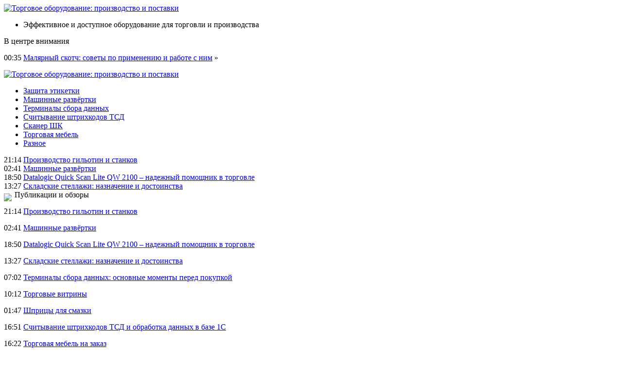

--- FILE ---
content_type: text/html; charset=UTF-8
request_url: http://sexiexpert.ru/kompaniya-rusavtomatizaciya-popolnila-assortiment-svetosignalnogo-oborudovaniya/
body_size: 11304
content:
<!DOCTYPE html PUBLIC "-//W3C//DTD XHTML 1.0 Transitional//EN" "http://www.w3.org/TR/xhtml1/DTD/xhtml1-transitional.dtd">
<html xmlns="http://www.w3.org/1999/xhtml">
<head>
<meta http-equiv="Content-Type" content="text/html; charset=utf-8" />

<title>Компания «РусАвтоматизация» пополнила ассортимент светосигнального оборудования</title>
<meta name="description" content="Светодиодные лампы аварийного освещения серии SWTC Светодиодные лампы серия SWTC — многоцветные светодиодные лампы аварийного освещения для монтажа на вертикальной стене." />

<link rel="Shortcut Icon" href="http://sexiexpert.ru/favicon.png" type="image/x-icon" />
<link rel="stylesheet" href="http://sexiexpert.ru/wp-content/themes/site/style.css" type="text/css" />
<link href='http://fonts.googleapis.com/css?family=Cuprum:400,400italic&subset=cyrillic' rel='stylesheet' type='text/css'><meta name='robots' content='max-image-preview:large' />
<style id='classic-theme-styles-inline-css' type='text/css'>
/*! This file is auto-generated */
.wp-block-button__link{color:#fff;background-color:#32373c;border-radius:9999px;box-shadow:none;text-decoration:none;padding:calc(.667em + 2px) calc(1.333em + 2px);font-size:1.125em}.wp-block-file__button{background:#32373c;color:#fff;text-decoration:none}
</style>
<style id='global-styles-inline-css' type='text/css'>
body{--wp--preset--color--black: #000000;--wp--preset--color--cyan-bluish-gray: #abb8c3;--wp--preset--color--white: #ffffff;--wp--preset--color--pale-pink: #f78da7;--wp--preset--color--vivid-red: #cf2e2e;--wp--preset--color--luminous-vivid-orange: #ff6900;--wp--preset--color--luminous-vivid-amber: #fcb900;--wp--preset--color--light-green-cyan: #7bdcb5;--wp--preset--color--vivid-green-cyan: #00d084;--wp--preset--color--pale-cyan-blue: #8ed1fc;--wp--preset--color--vivid-cyan-blue: #0693e3;--wp--preset--color--vivid-purple: #9b51e0;--wp--preset--gradient--vivid-cyan-blue-to-vivid-purple: linear-gradient(135deg,rgba(6,147,227,1) 0%,rgb(155,81,224) 100%);--wp--preset--gradient--light-green-cyan-to-vivid-green-cyan: linear-gradient(135deg,rgb(122,220,180) 0%,rgb(0,208,130) 100%);--wp--preset--gradient--luminous-vivid-amber-to-luminous-vivid-orange: linear-gradient(135deg,rgba(252,185,0,1) 0%,rgba(255,105,0,1) 100%);--wp--preset--gradient--luminous-vivid-orange-to-vivid-red: linear-gradient(135deg,rgba(255,105,0,1) 0%,rgb(207,46,46) 100%);--wp--preset--gradient--very-light-gray-to-cyan-bluish-gray: linear-gradient(135deg,rgb(238,238,238) 0%,rgb(169,184,195) 100%);--wp--preset--gradient--cool-to-warm-spectrum: linear-gradient(135deg,rgb(74,234,220) 0%,rgb(151,120,209) 20%,rgb(207,42,186) 40%,rgb(238,44,130) 60%,rgb(251,105,98) 80%,rgb(254,248,76) 100%);--wp--preset--gradient--blush-light-purple: linear-gradient(135deg,rgb(255,206,236) 0%,rgb(152,150,240) 100%);--wp--preset--gradient--blush-bordeaux: linear-gradient(135deg,rgb(254,205,165) 0%,rgb(254,45,45) 50%,rgb(107,0,62) 100%);--wp--preset--gradient--luminous-dusk: linear-gradient(135deg,rgb(255,203,112) 0%,rgb(199,81,192) 50%,rgb(65,88,208) 100%);--wp--preset--gradient--pale-ocean: linear-gradient(135deg,rgb(255,245,203) 0%,rgb(182,227,212) 50%,rgb(51,167,181) 100%);--wp--preset--gradient--electric-grass: linear-gradient(135deg,rgb(202,248,128) 0%,rgb(113,206,126) 100%);--wp--preset--gradient--midnight: linear-gradient(135deg,rgb(2,3,129) 0%,rgb(40,116,252) 100%);--wp--preset--font-size--small: 13px;--wp--preset--font-size--medium: 20px;--wp--preset--font-size--large: 36px;--wp--preset--font-size--x-large: 42px;--wp--preset--spacing--20: 0.44rem;--wp--preset--spacing--30: 0.67rem;--wp--preset--spacing--40: 1rem;--wp--preset--spacing--50: 1.5rem;--wp--preset--spacing--60: 2.25rem;--wp--preset--spacing--70: 3.38rem;--wp--preset--spacing--80: 5.06rem;--wp--preset--shadow--natural: 6px 6px 9px rgba(0, 0, 0, 0.2);--wp--preset--shadow--deep: 12px 12px 50px rgba(0, 0, 0, 0.4);--wp--preset--shadow--sharp: 6px 6px 0px rgba(0, 0, 0, 0.2);--wp--preset--shadow--outlined: 6px 6px 0px -3px rgba(255, 255, 255, 1), 6px 6px rgba(0, 0, 0, 1);--wp--preset--shadow--crisp: 6px 6px 0px rgba(0, 0, 0, 1);}:where(.is-layout-flex){gap: 0.5em;}:where(.is-layout-grid){gap: 0.5em;}body .is-layout-flex{display: flex;}body .is-layout-flex{flex-wrap: wrap;align-items: center;}body .is-layout-flex > *{margin: 0;}body .is-layout-grid{display: grid;}body .is-layout-grid > *{margin: 0;}:where(.wp-block-columns.is-layout-flex){gap: 2em;}:where(.wp-block-columns.is-layout-grid){gap: 2em;}:where(.wp-block-post-template.is-layout-flex){gap: 1.25em;}:where(.wp-block-post-template.is-layout-grid){gap: 1.25em;}.has-black-color{color: var(--wp--preset--color--black) !important;}.has-cyan-bluish-gray-color{color: var(--wp--preset--color--cyan-bluish-gray) !important;}.has-white-color{color: var(--wp--preset--color--white) !important;}.has-pale-pink-color{color: var(--wp--preset--color--pale-pink) !important;}.has-vivid-red-color{color: var(--wp--preset--color--vivid-red) !important;}.has-luminous-vivid-orange-color{color: var(--wp--preset--color--luminous-vivid-orange) !important;}.has-luminous-vivid-amber-color{color: var(--wp--preset--color--luminous-vivid-amber) !important;}.has-light-green-cyan-color{color: var(--wp--preset--color--light-green-cyan) !important;}.has-vivid-green-cyan-color{color: var(--wp--preset--color--vivid-green-cyan) !important;}.has-pale-cyan-blue-color{color: var(--wp--preset--color--pale-cyan-blue) !important;}.has-vivid-cyan-blue-color{color: var(--wp--preset--color--vivid-cyan-blue) !important;}.has-vivid-purple-color{color: var(--wp--preset--color--vivid-purple) !important;}.has-black-background-color{background-color: var(--wp--preset--color--black) !important;}.has-cyan-bluish-gray-background-color{background-color: var(--wp--preset--color--cyan-bluish-gray) !important;}.has-white-background-color{background-color: var(--wp--preset--color--white) !important;}.has-pale-pink-background-color{background-color: var(--wp--preset--color--pale-pink) !important;}.has-vivid-red-background-color{background-color: var(--wp--preset--color--vivid-red) !important;}.has-luminous-vivid-orange-background-color{background-color: var(--wp--preset--color--luminous-vivid-orange) !important;}.has-luminous-vivid-amber-background-color{background-color: var(--wp--preset--color--luminous-vivid-amber) !important;}.has-light-green-cyan-background-color{background-color: var(--wp--preset--color--light-green-cyan) !important;}.has-vivid-green-cyan-background-color{background-color: var(--wp--preset--color--vivid-green-cyan) !important;}.has-pale-cyan-blue-background-color{background-color: var(--wp--preset--color--pale-cyan-blue) !important;}.has-vivid-cyan-blue-background-color{background-color: var(--wp--preset--color--vivid-cyan-blue) !important;}.has-vivid-purple-background-color{background-color: var(--wp--preset--color--vivid-purple) !important;}.has-black-border-color{border-color: var(--wp--preset--color--black) !important;}.has-cyan-bluish-gray-border-color{border-color: var(--wp--preset--color--cyan-bluish-gray) !important;}.has-white-border-color{border-color: var(--wp--preset--color--white) !important;}.has-pale-pink-border-color{border-color: var(--wp--preset--color--pale-pink) !important;}.has-vivid-red-border-color{border-color: var(--wp--preset--color--vivid-red) !important;}.has-luminous-vivid-orange-border-color{border-color: var(--wp--preset--color--luminous-vivid-orange) !important;}.has-luminous-vivid-amber-border-color{border-color: var(--wp--preset--color--luminous-vivid-amber) !important;}.has-light-green-cyan-border-color{border-color: var(--wp--preset--color--light-green-cyan) !important;}.has-vivid-green-cyan-border-color{border-color: var(--wp--preset--color--vivid-green-cyan) !important;}.has-pale-cyan-blue-border-color{border-color: var(--wp--preset--color--pale-cyan-blue) !important;}.has-vivid-cyan-blue-border-color{border-color: var(--wp--preset--color--vivid-cyan-blue) !important;}.has-vivid-purple-border-color{border-color: var(--wp--preset--color--vivid-purple) !important;}.has-vivid-cyan-blue-to-vivid-purple-gradient-background{background: var(--wp--preset--gradient--vivid-cyan-blue-to-vivid-purple) !important;}.has-light-green-cyan-to-vivid-green-cyan-gradient-background{background: var(--wp--preset--gradient--light-green-cyan-to-vivid-green-cyan) !important;}.has-luminous-vivid-amber-to-luminous-vivid-orange-gradient-background{background: var(--wp--preset--gradient--luminous-vivid-amber-to-luminous-vivid-orange) !important;}.has-luminous-vivid-orange-to-vivid-red-gradient-background{background: var(--wp--preset--gradient--luminous-vivid-orange-to-vivid-red) !important;}.has-very-light-gray-to-cyan-bluish-gray-gradient-background{background: var(--wp--preset--gradient--very-light-gray-to-cyan-bluish-gray) !important;}.has-cool-to-warm-spectrum-gradient-background{background: var(--wp--preset--gradient--cool-to-warm-spectrum) !important;}.has-blush-light-purple-gradient-background{background: var(--wp--preset--gradient--blush-light-purple) !important;}.has-blush-bordeaux-gradient-background{background: var(--wp--preset--gradient--blush-bordeaux) !important;}.has-luminous-dusk-gradient-background{background: var(--wp--preset--gradient--luminous-dusk) !important;}.has-pale-ocean-gradient-background{background: var(--wp--preset--gradient--pale-ocean) !important;}.has-electric-grass-gradient-background{background: var(--wp--preset--gradient--electric-grass) !important;}.has-midnight-gradient-background{background: var(--wp--preset--gradient--midnight) !important;}.has-small-font-size{font-size: var(--wp--preset--font-size--small) !important;}.has-medium-font-size{font-size: var(--wp--preset--font-size--medium) !important;}.has-large-font-size{font-size: var(--wp--preset--font-size--large) !important;}.has-x-large-font-size{font-size: var(--wp--preset--font-size--x-large) !important;}
.wp-block-navigation a:where(:not(.wp-element-button)){color: inherit;}
:where(.wp-block-post-template.is-layout-flex){gap: 1.25em;}:where(.wp-block-post-template.is-layout-grid){gap: 1.25em;}
:where(.wp-block-columns.is-layout-flex){gap: 2em;}:where(.wp-block-columns.is-layout-grid){gap: 2em;}
.wp-block-pullquote{font-size: 1.5em;line-height: 1.6;}
</style>
<script type="text/javascript" id="wp-postviews-cache-js-extra">
/* <![CDATA[ */
var viewsCacheL10n = {"admin_ajax_url":"http:\/\/sexiexpert.ru\/wp-admin\/admin-ajax.php","post_id":"6617"};
/* ]]> */
</script>
<script type="text/javascript" src="http://sexiexpert.ru/wp-content/plugins/post-views-counter-x/postviews-cache.js?ver=6.5.5" id="wp-postviews-cache-js"></script>
<link rel="canonical" href="http://sexiexpert.ru/kompaniya-rusavtomatizaciya-popolnila-assortiment-svetosignalnogo-oborudovaniya/" />
<link rel="alternate" type="application/json+oembed" href="http://sexiexpert.ru/wp-json/oembed/1.0/embed?url=http%3A%2F%2Fsexiexpert.ru%2Fkompaniya-rusavtomatizaciya-popolnila-assortiment-svetosignalnogo-oborudovaniya%2F" />
<link rel="alternate" type="text/xml+oembed" href="http://sexiexpert.ru/wp-json/oembed/1.0/embed?url=http%3A%2F%2Fsexiexpert.ru%2Fkompaniya-rusavtomatizaciya-popolnila-assortiment-svetosignalnogo-oborudovaniya%2F&#038;format=xml" />
</head>

<body>

<div class="header1">
	<div class="logo">
		<a href="http://sexiexpert.ru/" title="Торговое оборудование: производство и поставки"><img src="http://sexiexpert.ru/wp-content/themes/site/images/logo.png" alt="Торговое оборудование: производство и поставки" /></a>
	</div>
	<div class="menu">
		<ul>
			<li>Эффективное и доступное оборудование для торговли и производства</li>
		</ul>
	</div>
</div>

<div class="header2">
	<div class="inheader2">
		<div class="inheader">
			<div class="events">
				<div class="evezag">В центре внимания</div>
				<div class="sameve">
										<p><span>00:35</span> <a href="http://sexiexpert.ru/malyarnyj-skotch-sovety-po-primeneniyu-i-rabote-s-nim/">Малярный скотч: советы по применению и работе с ним</a> <span>&raquo;</span></p>
									</div>
			</div>
			<div class="shapka">
				<a href="http://sexiexpert.ru/" title="Торговое оборудование: производство и поставки"><img src="http://sexiexpert.ru/wp-content/themes/site/images/shapka.png" alt="Торговое оборудование: производство и поставки" /></a>
			</div>
		</div>
	</div>
</div>
	
<div class="header4">
	<div class="tags">
		<ul>
			<li><a href="http://sexiexpert.ru/zashhita-etiketki/">Защита этикетки</a></li>
			<li><a href="http://sexiexpert.ru/mashinnye-razvyortki/">Машинные развёртки</a></li>
			<li><a href="http://sexiexpert.ru/terminaly-sbora-dannyx-na-os-android-windows/">Терминалы сбора данных</a></li>
			<li><a href="http://sexiexpert.ru/schityvanie-shtrixkodov-tsd-i-obrabotka-dannyx-v-baze-1s/">Считывание штрихкодов ТСД</a></li>
			<li><a href="http://sexiexpert.ru/skaner-shk-datalogic-gryphon-gm-4100/">Сканер ШК</a></li>
			<li><a href="http://sexiexpert.ru/izgotovlenie-torgovoj-mebeli/">Торговая мебель</a></li>
			<li><a href="http://sexiexpert.ru/raznoe/">Разное</a></li>
		</ul>
	</div>
</div>


<div class="header3">
		<div class="inba"><span>21:14</span> <a href="http://sexiexpert.ru/proizvodstvo-gilotin-i-stankov/">Производство гильотин и станков</a></div>
		<div class="inba"><span>02:41</span> <a href="http://sexiexpert.ru/mashinnye-razvyortki/">Машинные развёртки</a></div>
		<div class="inba"><span>18:50</span> <a href="http://sexiexpert.ru/datalogic-quick-scan-lite-qw-2100-nadezhnyj-pomoshhnik-v-torgovle/">Datalogic Quick Scan Lite QW 2100 – надежный помощник в торговле</a></div>
		<div class="inba"><span>13:27</span> <a href="http://sexiexpert.ru/skladskie-stellazhi-naznachenie-i-dostoinstva/">Складские стеллажи: назначение и достоинства</a></div>
	</div>




<div class="main">
<div class="sidebar">
	<div class="zag"><img src="http://sexiexpert.ru/wp-content/themes/site/images/arrow.png" align="left" style="margin-right:6px;margin-top:6px;" /> Публикации и обзоры</div>
	<div class="lastnews">
				<p><span>21:14</span> <a href="http://sexiexpert.ru/proizvodstvo-gilotin-i-stankov/">Производство гильотин и станков</a></p>
				<p><span>02:41</span> <a href="http://sexiexpert.ru/mashinnye-razvyortki/">Машинные развёртки</a></p>
				<p><span>18:50</span> <a href="http://sexiexpert.ru/datalogic-quick-scan-lite-qw-2100-nadezhnyj-pomoshhnik-v-torgovle/">Datalogic Quick Scan Lite QW 2100 – надежный помощник в торговле</a></p>
				<p><span>13:27</span> <a href="http://sexiexpert.ru/skladskie-stellazhi-naznachenie-i-dostoinstva/">Складские стеллажи: назначение и достоинства</a></p>
				<p><span>07:02</span> <a href="http://sexiexpert.ru/terminaly-sbora-dannyx-osnovnye-momenty-pered-pokupkoj/">Терминалы сбора данных: основные моменты перед покупкой</a></p>
				<p><span>10:12</span> <a href="http://sexiexpert.ru/torgovye-vitriny/">Торговые витрины</a></p>
				<p><span>01:47</span> <a href="http://sexiexpert.ru/shpricy-dlya-smazki/">Шприцы для смазки</a></p>
				<p><span>16:51</span> <a href="http://sexiexpert.ru/schityvanie-shtrixkodov-tsd-i-obrabotka-dannyx-v-baze-1s/">Считывание штрихкодов ТСД и обработка данных в базе 1С</a></p>
				<p><span>16:22</span> <a href="http://sexiexpert.ru/torgovaya-mebel-na-zakaz/">Торговая мебель на заказ</a></p>
				<p><span>02:53</span> <a href="http://sexiexpert.ru/kak-vybrat-torgovoe-oborudovanie/">Как выбрать торговое оборудование</a></p>
				<p><span>22:10</span> <a href="http://sexiexpert.ru/terminaly-sbora-dannyx-na-os-android-windows/">Терминалы сбора данных на ОС Android, Windows</a></p>
				<p><span>13:24</span> <a href="http://sexiexpert.ru/terminaly-sbora-dannyx-dlya-ucheta-v-torgovyx-sferax/">Терминалы сбора данных для учета в торговых сферах</a></p>
				<p><span>12:26</span> <a href="http://sexiexpert.ru/chem-sushit-zimoj-torgovye-vitriny/">Чем сушить зимой торговые витрины</a></p>
				<p><span>02:43</span> <a href="http://sexiexpert.ru/avtomatizaciya-s-printerami-shtrixkoda/">Автоматизация с принтерами штрихкода</a></p>
				<p><span>00:45</span> <a href="http://sexiexpert.ru/izgotovlenie-torgovoj-mebeli/">Изготовление торговой мебели</a></p>
				<p><span>17:22</span> <a href="http://sexiexpert.ru/terminal-sbora-dannyx-chto-eto-kak-im-polzovatsya/">Терминал сбора данных – что это, как им пользоваться</a></p>
						<p><span>00:35</span> <a href="http://sexiexpert.ru/malyarnyj-skotch-sovety-po-primeneniyu-i-rabote-s-nim/">Малярный скотч: советы по применению и работе с ним</a></p>
				<p><span>08:31</span> <a href="http://sexiexpert.ru/reports.html">Отчеты по Википедии</a></p>
	</div>

	
</div>

<div class="content">
						<h1><img src="http://sexiexpert.ru/wp-content/themes/site/images/arrow.png" align="left" style="margin-right:6px;margin-top:6px;" /> Компания «РусАвтоматизация» пополнила ассортимент светосигнального оборудования</h1>
			<div id="unpost">
				<div id="breadcrumb"><ul><li><a href="http://sexiexpert.ru">Главная</a></li><li>&gt;</li><li><a href="http://sexiexpert.ru/raznoe/">Разное</a></li></ul></div>				<div id="datecont">12.11.2019 8:31</div>
			</div>
			
				<div id="samtext">
																					<p><img src="http://sexiexpert.ru/wp-content/uploads/2018/09/f9a2a7e8d3d0b844861c68b532f4f8e5d3c3e2bb.jpg" alt="Компания «РусАвтоматизация» пополнила ассортимент светосигнального оборудования" title="Компания «РусАвтоматизация» пополнила ассортимент светосигнального оборудования" /></p>
						<h2>Светодиодные лампы аварийного освещения серии SWTC</h2>
<figure></figure>
<p>Светодиодные лампы серия SWTC — многоцветные светодиодные лампы аварийного освещения для монтажа на вертикальной стене.</p>
<p>Светодиодные лампы серии SWTC выполняются в полуцилиндрическом корпусе для настенного крепления с питанием от источника постоянного напряжения или от сети переменного тока. Корпус лампы с металлизированным покрытием и полная герметизация внутренней конструкции позволяют использовать лампы для работы на открытом воздухе. Класс защиты IP55. Цвета излучения: красный, желтый, зеленый.</p>
<p>Использование специального фильтра и светоизлучающего элемента позволяет значительно улучшить видимость светового излучения лампы в условиях яркой наружной освещенности. Светодиодная лампа может дополнительно комплектоваться звуковым аварийным сигналом.</p>
<p>Материалы, применяемые в изделиях: линзы и элементы фильтра — поликарбонат, корпус и крышка — ABS-сополимеры.</p>
<h3>Принцип работы ламп аварийного освещения серии SWTC</h3>
<p>Компактный корпус полуцилиндрической формы позволяет легкое крепление светодиодной лампы на вертикальной стене, исключая случайные повреждения при перемещениях оборудования и транспортных средств на технологической площадке.</p>
<p>Лампы серии SWTC совмещают до трех цветов излучения в одной лампе — красный, желтый и зеленый в режиме постоянного или импульсного свечения. Кроме того, лампа может комплектоваться звуковым аварийным сигналом. Напряжение питания и внешний блок управления импульсным свечением и звуковым сигналом подключаются в зависимости от исполнения (см. Руководство по эксплуатации). В общем случае светодиодная лампа с питанием от источника постоянного тока может подключаться к напряжению питания без соблюдения полярности источника напряжения. В случае, когда для коммутации импульсного свечения и звукового сигнала используется транзисторный ключ, полярность должна соблюдаться в зависимости от типа ключа (PNP или NPN).</p>
<h3>Технические характеристики ламп аварийного освещения серии SWTC </h3>
<p>Общие для всех моделей светодиодных ламп серии SWTC характеристики:</p>
<ul>
<li>Температурный диапазон работы: −30...+50°С</li>
<li>Частота вспышек в импульсном режиме работы: 60...80 в минуту</li>
<li>Максимальный уровень громкости на расстоянии 1 м: 90 дБ</li>
</ul>
<h3>Габаритные и монтажные размеры ламп серии SWTC:</h3>
<figure><img decoding="async" alt="Габаритные и монтажные размеры ламп серии SWTC" src="http://sexiexpert.ru/wp-content/uploads/2018/09/528bd7447cf4f55e82c0fde6fcb31dda1dd10910.jpg" alt="Компания «РусАвтоматизация» пополнила ассортимент светосигнального оборудования" title="Компания «РусАвтоматизация» пополнила ассортимент светосигнального оборудования"/></figure>
<p>Дополнительно по требованию заказчика могут устанавливаться:</p>
<ul>
<li>специальная комбинация цветов сигнала;</li>
<li>выбор из двух комбинаций звукового сигнала: продолжительный или короткий (стаккато).</li>
</ul>
<h3>Спецификация модели при заказе</h3>
<p>SWTCL-BZ-3-220-RAG</p>
<ul>
<li>SWTCL: модель лампы (SWTCL, SWTCLF, SWTCEL, SWTCELF)</li>
<li>BZ: звуковой сигнал (None — без сигнала, BZ — встроенный сигнал)</li>
<li>3: количество цветов (2 или 3)</li>
<li>220: напряжение питания (12 — 12 В DC, 24 — 24 В DC, 110 — 110 В AC, 220 — 220 В AC</li>
<li>RAG: цвета (R — красный, A — желтый, G — зеленый)</li>
</ul>
<h3> Достоинства и преимущества ламп аварийного освещения серии SWTC</h3>
<p>Привлекательные стороны использования светодиодных ламп аварийного освещения серии SWTC:</p>
<ul>
<li>совмещение 3 цветов световых сигналов в одной лампе;</li>
<li>герметичная конструкция позволяет использовать изделия на открытом воздухе;</li>
<li>широкоапертурные линзы и конструкция излучающего элемента обеспечивают отличную видимость во всех направлениях даже при ярком внешнем освещении;</li>
<li>возможность выбора сочетания цветов;</li>
<li>встраиваемый звуковой сигнал с выбором звуковой комбинации;</li>
<li>легкий монтаж, отсутствие необходимости в обслуживании.</li>
</ul>
<h3> Применение светодиодных ламп аварийного освещения серии SWTC</h3>
<p>В основном лампы аварийного освещения применяются для сигнализации в производственных помещениях и на строительных площадках:</p>
<ul>
<li>для извещения персонала о возникновении в некотором пространстве аварийной или опасной для жизни и здоровья ситуации;</li>
<li>обозначение пространства, появление в котором персонала или транспортных средств может привести к возникновению аварийной ситуации;</li>
<li>обозначение траекторий движения и регулирование движения производственного транспорта на производственных площадках;</li>
<li>обозначение движущихся частей машин и механизмов, могущих стать причиной аварийных ситуаций или травм персонала.</li>
</ul>
<h2>Сигнальные лампы многоцветные QMCL Series</h2>
<figure><img decoding="async" alt="Сигнальные лампы многоцветные QMCL Series" src="http://sexiexpert.ru/wp-content/uploads/2018/09/20db13d3a2a6e0f7f9be33525c0d42c763f7d212.jpg" alt="Компания «РусАвтоматизация» пополнила ассортимент светосигнального оборудования" title="Компания «РусАвтоматизация» пополнила ассортимент светосигнального оборудования"/></figure>
<p>Сигнальные лампы QMCL Series обеспечивают многоцветное оповещение, которое хорошо просматривается даже в сложных погодных и производственных условиях.</p>
<p>Уникальность сигнальных ламп QMCL-серии в том, что все 7 цветов можно подключать поочередно в одной лампе простым изменением конфигурации переключателей. Причем корректировка может быть дистанционной с пульта оператора или производиться непосредственно внутри самой лампы.</p>
<p>Светотехника QMCL Series актуальна для промышленных предприятий и транспортных организаций.</p>
<h3>Технические характеристики ламп QMCL Series</h3>
<p>Любая сигнальная лампа постоянного свечения этой серии:</p>
<ul>
<li>соответствует директиве RoHS;</li>
<li>инновационное СИД-свечение;</li>
<li>мягкое свечение имеет хорошую видимость;</li>
<li>у приборов предусмотрено 7 цветовых режимов;</li>
<li>три цветовых режима объединены: красный, зеленый и синий;</li>
<li>сигнальная линия Standard UL1007 AWG22 (0.3 sq) 400mm;</li>
<li>прибор должен хорошо обдуваться воздухом;</li>
<li>нельзя устанавливать в тех местах, где возможен контакт светотехники с химикатами (коксобензолом, синтетическими растворителями и другими агрессивными веществами);</li>
<li>коммутация приборов осуществляется внешним контактом или транзистором.</li>
</ul>
<h3> Преимущества QMCL-серии</h3>
<p>Достоинствами сигнальных ламп данной серии являются:</p>
<ul>
<li>многоцветность;</li>
<li>легкая настройка приборов по цветам и зуммеру;</li>
<li>широкий диапазон рабочих температур;</li>
<li>высокая степень защиты разрешает использовать приборы в сложных производственных и климатических условиях;</li>
<li>лампы формируют мягкое освещение, которое имеет хорошую видимость;</li>
<li>качественные материалы, современные технологии и электронный контроль готовой продукции обеспечивают надежность и длительный срок службы.</li>
</ul>
<h3> Недостатки</h3>
<p>Самостоятельно ремонтировать лампы QMCL-серии запрещено, необходимо обращаться в сервисную службу. Кроме того, приборы имеют высокую стоимость в сравнении с обычными сигнальными моделями с низкой степенью защиты.</p>
<h3> Сфера применения сигнальных ламп QMCL-серии</h3>
<p>Использовать аварийное матовое освещение QMCL-серии можно только при условиях, предусмотренных степенью защиты IP65. Для работы в зоне, где больше скопления пыли, загрязнений и влаги, следует выбирать другие модели. Если для коммутации используется транзистор, следует выбирать NPN-модель или PNP-модель в соответствии с напряжением. Приборы актуальны:</p>
<ul>
<li>на производственных площадках со сложными условиями для визуализации нахождения оборудования и других важных объектов;</li>
<li>для установки на транспорте для определения габаритов и отдельных частей машин;</li>
<li>при проведении ремонтно-строительных дорожных работ для визуализации нахождения объектов.</li>
</ul>
<p>Аварийное матовое освещение QMCL-серии вы можете заказать непосредственно на сайте или через форму обратной связи. Если вас затрудняет самостоятельный выбор моделей, позвоните по бесплатному номеру или воспользуйтесь кнопкой заказа консультации. Наши сотрудники подберут для вас светодиодные сигнальные лампы, которые будут эффективны для решения конкретно вашей задачи.</p>
<h2>Светодиодный маячок с зуммером SMCL Series</h2>
<figure><img decoding="async" alt="Светодиодный маячок с зуммером SMCL Series" src="http://sexiexpert.ru/wp-content/uploads/2018/09/d5f69be173d65ac42175c171c903e528da2e101e.jpg" alt="Компания «РусАвтоматизация» пополнила ассортимент светосигнального оборудования" title="Компания «РусАвтоматизация» пополнила ассортимент светосигнального оборудования"/></figure>
<p>Светодиодные лампы с зуммером QMCL Series предназначены для монтажа на различных производственных линиях и станках для контроля технологических процессов, а также на шлагбаумах и автоматических воротах. Светодиодные маячки работают в условиях любых предприятий.</p>
<h3>Принцип работы маячков с зуммером серии SMCL</h3>
<p>Светодиодные лампы работают по принципу, общему для сигнального оборудования. Он состоит в монтаже прибора на подвижных или стационарных объектах в местах, где они будут лучше всего обозначать объект и оставаться заметными. Лампы работают в режиме постоянного свечения или мигания. В каждом конкретном случае требуется настроить их на нужный режим. Зуммер может работать постоянно или периодически. Для каждой модели можно выбрать звук зуммера в зависимости от поставленных задач.</p>
<h3> Технические характеристики маячков SMCL Series</h3>
<p>Можно более подробно описать серию приборов SMCL:</p>
<ul>
<li>Светодиодные лампы для промышленного использования;</li>
<li>Многоярусные отражатели обеспечивают равномерное распределение света от диода во всех направлениях;</li>
<li>Степень защиты IP44 позволяет использовать приборы там, где вероятны удары различными предметами и попадание капель влаги под любыми углами;</li>
<li>Корпус из прочного пластика выдерживает различные нагрузки;</li>
<li>Термостойкий отражатель позволяет прибору работать без перерывов, исключая вероятность перегрева. </li>
</ul>
<h3> Преимущества SMCL-серии</h3>
<p>Конструктивные особенности светодиодных ламп SMCL с зуммером дают им следующие преимущества:</p>
<ul>
<li>Высокий уровень защиты, обеспечиваемый герметичным корпусом, стойким к пыли и влаге;</li>
<li>Ударостойкий корпус позволяет использовать лампы в местах, где высока вероятность механических ударов;</li>
<li>Подходят для мест ограниченной площади, где требуется подавать разные сигналы с помощью одной лампы;</li>
<li>Многоярусный отражатель обеспечивает равномерное распределение световых сигналов по объекту;</li>
<li>Приглушенный свет позволяет работникам находиться в непосредственной близости без особого дискомфорта;</li>
<li>Можно выбрать режим мигания или стабильного свечения;</li>
<li>Работает при температуре окружающей среды от −30 до +50⁰С;</li>
<li>Встроенный зуммер на расстояние 1 метр.</li>
</ul>
<p>Остальные преимущества зависят от модели прибора и используемых источников света. Определенные маяки можно легко переключать с одного рабочего режима на другой.</p>
<h3> Недостатки</h3>
<p>Основным недостатком приборов данной категории является более высокая стоимость в сравнении с приборами, обладающими меньшей защищенностью.</p>
<h3> Сфера применения маячков SMCL-серии</h3>
<ul>
<li>Промышленность:
<ul>
<li>Производственные станки;</li>
<li>Конвейерные линии;</li>
<li>Шлагбаумы и ворота, работающие в автоматическом режиме.</li>
</ul>
</li>
<li>Складские помещения:
<ul>
<li>В резервуарах и бункерах для индикации уровня заполнения.</li>
</ul>
</li>
</ul>
<p>Светодиодные маячки и лампы нашли широкое применение в промышленности, где они решают такие задачи:</p>
<ul>
<li>Световое оповещение о работе оборудования или конвейерной линии с звуковым сопровождением:
<ul>
<li>Постоянное свечение;</li>
<li>Мигание;</li>
</ul>
</li>
<li>Обеспечение безопасности функционирования оборудования, объектов промышленного назначения и персонала.</li>
</ul>
<p></p>
<p></p>
<p></p>
<p><!--noindex--><a href="http://sexiexpert.ru/red.php?https://www.elec.ru/news/2018/09/07/kompaniya-rusavtomatizaciya-popolnila-assortiment.html" rel="nofollow" target="_blank">Источник</a><!--/noindex--></p>
					
									</div>	

<div class="zagcon">Читайте также</div>
<div style="margin-bottom:14px;">
<div class="vcentre"><img src="http://sexiexpert.ru/wp-content/themes/site/images/li.png" width="6" height="9" style="margin-right:6px;" /><a href="http://sexiexpert.ru/malyarnyj-skotch-sovety-po-primeneniyu-i-rabote-s-nim/">Малярный скотч: советы по применению и работе с ним</a></div>
<div class="vcentre"><img src="http://sexiexpert.ru/wp-content/themes/site/images/li.png" width="6" height="9" style="margin-right:6px;" /><a href="http://sexiexpert.ru/dead-cells-obzor-gejmpleya-i-mexanik-boevki/">Dead Cells обзор геймплея и механик боевки прокачки биомов и повторных забегов</a></div>
<div class="vcentre"><img src="http://sexiexpert.ru/wp-content/themes/site/images/li.png" width="6" height="9" style="margin-right:6px;" /><a href="http://sexiexpert.ru/kak-otkryt-vklad-v-rublyax-v-2025-godu/">Как открыть вклад в рублях в 2025 году</a></div>
<div class="vcentre"><img src="http://sexiexpert.ru/wp-content/themes/site/images/li.png" width="6" height="9" style="margin-right:6px;" /><a href="http://sexiexpert.ru/get-your-hands-dirty-diy-repair-and-care/">Get Your Hands Dirty: DIY Repair and Care for Your Renault Logan 1</a></div>
<div class="vcentre"><img src="http://sexiexpert.ru/wp-content/themes/site/images/li.png" width="6" height="9" style="margin-right:6px;" /><a href="http://sexiexpert.ru/pokorenie-bezdorozhya-sovety-ot-opytnoj-kvadrociklistki/">Покорение бездорожья: Советы от опытной квадроциклистки</a></div>
</div>


		<ul>
				<li class="imgcont">
									<a href="http://sexiexpert.ru/proizvodstvo-gilotin-i-stankov/"><img src="http://sexiexpert.ru/wp-content/uploads/2018/09/1-4-130x130.jpg" alt="Производство гильотин и станков" title="Производство гильотин и станков" width="200" height="120" align="left" /></a>
					</li>
				<li class="imgcont">
									<a href="http://sexiexpert.ru/mashinnye-razvyortki/"><img src="http://sexiexpert.ru/wp-content/uploads/2018/09/1-1-130x130.jpg" alt="Машинные развёртки" title="Машинные развёртки" width="200" height="120" align="left" /></a>
					</li>
				<li class="imgcont">
									<a href="http://sexiexpert.ru/datalogic-quick-scan-lite-qw-2100-nadezhnyj-pomoshhnik-v-torgovle/"><img src="http://sexiexpert.ru/wp-content/uploads/2018/06/1-127-130x130.jpg" alt="Datalogic Quick Scan Lite QW 2100 – надежный помощник в торговле" title="Datalogic Quick Scan Lite QW 2100 – надежный помощник в торговле" width="200" height="120" align="left" /></a>
					</li>
				</ul>
		
		<ul style="margin-bottom:15px;clear:both;overflow:hidden;">
				<li class="imgconta">
			<div class="mli"><a href="http://sexiexpert.ru/proizvodstvo-gilotin-i-stankov/">Производство гильотин и станков</a></div>
		</li>
				<li class="imgconta">
			<div class="mli"><a href="http://sexiexpert.ru/mashinnye-razvyortki/">Машинные развёртки</a></div>
		</li>
				<li class="imgconta">
			<div class="mli"><a href="http://sexiexpert.ru/datalogic-quick-scan-lite-qw-2100-nadezhnyj-pomoshhnik-v-torgovle/">Datalogic Quick Scan Lite QW 2100 – надежный помощник в торговле</a></div>
		</li>
				</ul>
		
		

			</div>

</div>


<div class="footer">
	<div class="infoot">
		<div class="copy">
			2026 &copy; "<a href="http://sexiexpert.ru/">Торговое оборудование: производство и поставки</a>". Все права защищены.
		</div>
		<div class="pravka">
			Редакция: <img src="http://1by.by/mails/sexiexpertru.png" /> | Карта сайта: <a href="http://sexiexpert.ru/sitemap.xml">XML</a> | <a href="http://sexiexpert.ru/sitemap/">HTML</a> | <a href="http://sexiexpert.ru/sitemapx.xml">SM</a>
		</div>
	</div>
</div>

<!--noindex-->
<!-- Yandex.Metrika counter --> <script type="text/javascript" > (function (d, w, c) { (w[c] = w[c] || []).push(function() { try { w.yaCounter49608727 = new Ya.Metrika({ id:49608727, clickmap:false, trackLinks:false, accurateTrackBounce:false }); } catch(e) { } }); var n = d.getElementsByTagName("script")[0], s = d.createElement("script"), f = function () { n.parentNode.insertBefore(s, n); }; s.type = "text/javascript"; s.async = true; s.src = "http://sexiexpert.ru/watch.js"; if (w.opera == "[object Opera]") { d.addEventListener("DOMContentLoaded", f, false); } else { f(); } })(document, window, "yandex_metrika_callbacks"); </script> <noscript><div><img src="https://mc.yandex.ru/watch/49608727" style="position:absolute; left:-9999px;" alt="" /></div></noscript> <!-- /Yandex.Metrika counter -->
<!--LiveInternet counter--><script language="JavaScript"><!--
document.write('<img src="https://counter.yadro.ru/hit?r' +
escape(document.referrer) + ((typeof (screen) == 'undefined') ? '' :
';s' + screen.width + '*' + screen.height + '*' + (screen.colorDepth ?
screen.colorDepth : screen.pixelDepth)) + ';u' + escape(document.URL) +
';' + Math.random() +
'" alt="">')//--></script><!--/LiveInternet-->
<!--/noindex-->

</body>

</html>